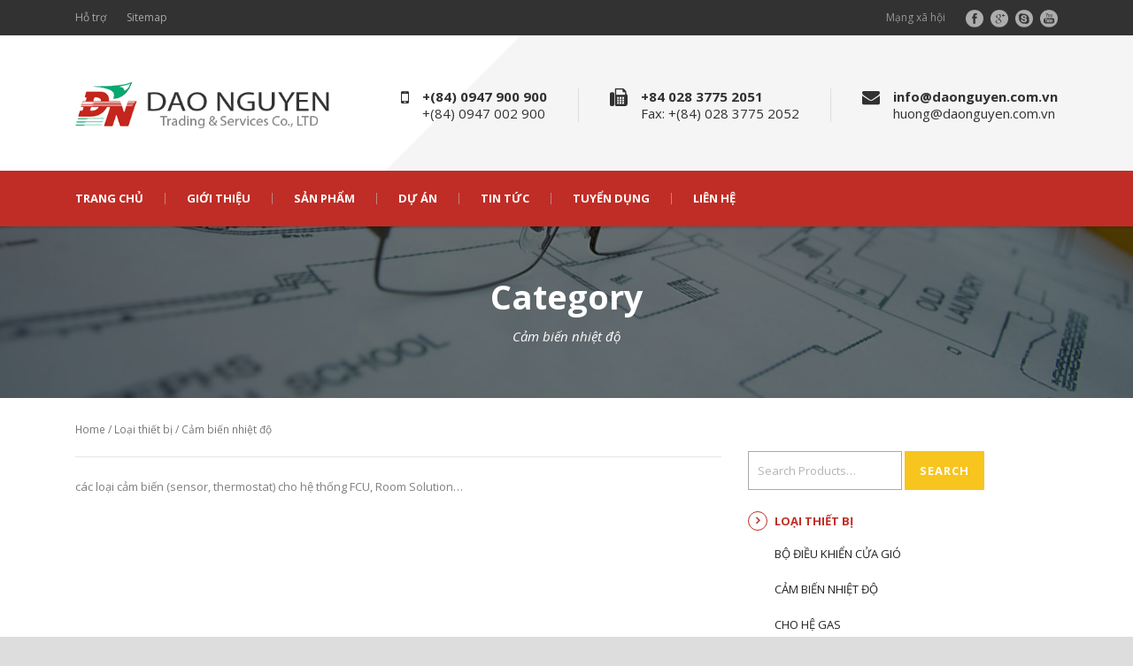

--- FILE ---
content_type: text/html; charset=UTF-8
request_url: http://daonguyen.com.vn/product-category/loai-thiet-bi/cam-bien-nhiet-do/
body_size: 4948
content:
<!DOCTYPE html>
<!--[if IE 7]><html class="ie ie7 ltie8 ltie9" lang="en-US"><![endif]-->
<!--[if IE 8]><html class="ie ie8 ltie9" lang="en-US"><![endif]-->
<!--[if !(IE 7) | !(IE 8)  ]><!-->
<html lang="en-US">
<!--<![endif]-->

<head>
	<meta charset="UTF-8" />
	<meta name="viewport" content="initial-scale=1.0" />	
		
	<link rel="pingback" href="http://daonguyen.com.vn/xmlrpc.php" />
	<title>Cảm biến nhiệt độ | Product Categories | Dao Nguyen Co., Ltd</title>
<link rel="alternate" type="application/rss+xml" title="Dao Nguyen Co., Ltd &raquo; Feed" href="http://daonguyen.com.vn/feed/" />
<link rel="alternate" type="application/rss+xml" title="Dao Nguyen Co., Ltd &raquo; Comments Feed" href="http://daonguyen.com.vn/comments/feed/" />
<link rel='stylesheet' id='contact-form-7-css'  href='http://daonguyen.com.vn/wp-content/plugins/contact-form-7/includes/css/styles.css?ver=4.1.1' type='text/css' media='all' />
<link rel='stylesheet' id='woocommerce-layout-css'  href='//daonguyen.com.vn/wp-content/plugins/woocommerce/assets/css/woocommerce-layout.css?ver=2.3.6' type='text/css' media='all' />
<link rel='stylesheet' id='woocommerce-smallscreen-css'  href='//daonguyen.com.vn/wp-content/plugins/woocommerce/assets/css/woocommerce-smallscreen.css?ver=2.3.6' type='text/css' media='only screen and (max-width: 768px)' />
<link rel='stylesheet' id='woocommerce-general-css'  href='//daonguyen.com.vn/wp-content/plugins/woocommerce/assets/css/woocommerce.css?ver=2.3.6' type='text/css' media='all' />
<link rel='stylesheet' id='style-css'  href='http://daonguyen.com.vn/wp-content/themes/megaproject-v1-00/style.css?ver=4.1.41' type='text/css' media='all' />
<link rel='stylesheet' id='Open-Sans-google-font-css'  href='http://fonts.googleapis.com/css?family=Open+Sans%3A300%2C300italic%2Cregular%2Citalic%2C600%2C600italic%2C700%2C700italic%2C800%2C800italic&#038;subset=greek%2Ccyrillic-ext%2Ccyrillic%2Clatin%2Clatin-ext%2Cvietnamese%2Cgreek-ext&#038;ver=4.1.41' type='text/css' media='all' />
<link rel='stylesheet' id='superfish-css'  href='http://daonguyen.com.vn/wp-content/themes/megaproject-v1-00/plugins/superfish/css/superfish.css?ver=4.1.41' type='text/css' media='all' />
<link rel='stylesheet' id='dlmenu-css'  href='http://daonguyen.com.vn/wp-content/themes/megaproject-v1-00/plugins/dl-menu/component.css?ver=4.1.41' type='text/css' media='all' />
<link rel='stylesheet' id='font-awesome-css'  href='http://daonguyen.com.vn/wp-content/themes/megaproject-v1-00/plugins/font-awesome-new/css/font-awesome.min.css?ver=4.1.41' type='text/css' media='all' />
<link rel='stylesheet' id='jquery-fancybox-css'  href='http://daonguyen.com.vn/wp-content/themes/megaproject-v1-00/plugins/fancybox/jquery.fancybox.css?ver=4.1.41' type='text/css' media='all' />
<link rel='stylesheet' id='flexslider-css'  href='http://daonguyen.com.vn/wp-content/themes/megaproject-v1-00/plugins/flexslider/flexslider.css?ver=4.1.41' type='text/css' media='all' />
<link rel='stylesheet' id='style-responsive-css'  href='http://daonguyen.com.vn/wp-content/themes/megaproject-v1-00/stylesheet/style-responsive.css?ver=4.1.41' type='text/css' media='all' />
<link rel='stylesheet' id='style-custom-css'  href='http://daonguyen.com.vn/wp-content/themes/megaproject-v1-00/stylesheet/style-custom.css?ver=4.1.41' type='text/css' media='all' />
<link rel='stylesheet' id='gdlr-woo-style-css'  href='http://daonguyen.com.vn/wp-content/themes/megaproject-v1-00/stylesheet/gdlr-woocommerce.css?ver=4.1.41' type='text/css' media='all' />
<link rel='stylesheet' id='wpgmp-frontend-css'  href='http://daonguyen.com.vn/wp-content/plugins/wp-google-map-plugin//assets/css/frontend.css?ver=4.1.41' type='text/css' media='all' />
<link rel='stylesheet' id='ms-main-css'  href='http://daonguyen.com.vn/wp-content/plugins/masterslider/public/assets/css/masterslider.main.css?ver=2.9.9' type='text/css' media='all' />
<link rel='stylesheet' id='ms-custom-css'  href='http://daonguyen.com.vn/wp-content/uploads/masterslider/custom.css?ver=2.7' type='text/css' media='all' />
<script type='text/javascript' src='http://daonguyen.com.vn/wp-includes/js/jquery/jquery.js?ver=1.11.1'></script>
<script type='text/javascript' src='http://daonguyen.com.vn/wp-includes/js/jquery/jquery-migrate.min.js?ver=1.2.1'></script>
<script type='text/javascript' src='http://maps.google.com/maps/api/js?libraries=geometry%2Cplaces%2Cweather%2Cpanoramio%2Cdrawing&#038;language=en&#038;ver=4.1.41'></script>
<script type='text/javascript'>
/* <![CDATA[ */
var wpgmp_local = {"language":"en","urlforajax":"http:\/\/daonguyen.com.vn\/wp-admin\/admin-ajax.php"};
/* ]]> */
</script>
<script type='text/javascript' src='http://daonguyen.com.vn/wp-content/plugins/wp-google-map-plugin//assets/js/maps.js?ver=4.1.41'></script>
<link rel="EditURI" type="application/rsd+xml" title="RSD" href="http://daonguyen.com.vn/xmlrpc.php?rsd" />
<link rel="wlwmanifest" type="application/wlwmanifest+xml" href="http://daonguyen.com.vn/wp-includes/wlwmanifest.xml" /> 
<meta name="generator" content="WordPress 4.1.41" />
<meta name="generator" content="WooCommerce 2.3.6" />
<script>var ms_grabbing_curosr='http://daonguyen.com.vn/wp-content/plugins/masterslider/public/assets/css/common/grabbing.cur',ms_grab_curosr='http://daonguyen.com.vn/wp-content/plugins/masterslider/public/assets/css/common/grab.cur';</script>
<meta name="generator" content="MasterSlider 2.9.9 - Responsive Touch Image Slider" />
<link rel="alternate" type="application/rss+xml"  title="New products added to C%E1%BA%A3m+bi%E1%BA%BFn+nhi%E1%BB%87t+%C4%91%E1%BB%99" href="http://daonguyen.com.vn/products/feed/?product_cat=cam-bien-nhiet-do" /><link rel="shortcut icon" href="http://daonguyen.com.vn/wp-content/uploads/2015/03/daonguyen_favicon.ico" type="image/x-icon" /><!-- load the script for older ie version -->
<!--[if lt IE 9]>
<script src="http://daonguyen.com.vn/wp-content/themes/megaproject-v1-00/javascript/html5.js" type="text/javascript"></script>
<script src="http://daonguyen.com.vn/wp-content/themes/megaproject-v1-00/plugins/easy-pie-chart/excanvas.js" type="text/javascript"></script>
<![endif]-->
</head>

<body class="archive tax-product_cat term-cam-bien-nhiet-do term-209 _masterslider _msp_version_2.9.9 woocommerce woocommerce-page">
<div class="body-wrapper  float-menu" data-home="http://daonguyen.com.vn" >
		<!-- top navigation -->
		<div class="top-navigation-wrapper">
		<div class="top-navigation-container container">
			<div class="top-navigation-left">
				<div class="top-navigation-left-text"><a href="/ho-tro/" style="display: inline-block; margin-right: 20px;">Hỗ trợ</a>
<a href="/sitemap" style="display: inline-block; margin-right: 20px;">Sitemap</a></div>			</div>
			<div class="top-navigation-right">
				<div class="top-navigation-right-text">Mạng xã hội</div>				<div class="top-social-wrapper">
					<div class="social-icon">
<a href="https://www.facebook.com/" target="_blank" >
<img width="32" height="32" src="http://daonguyen.com.vn/wp-content/themes/megaproject-v1-00/images/light/social-icon/facebook.png" alt="Facebook" />
</a>
</div>
<div class="social-icon">
<a href="https://plus.google.com/" target="_blank" >
<img width="32" height="32" src="http://daonguyen.com.vn/wp-content/themes/megaproject-v1-00/images/light/social-icon/google-plus.png" alt="Google Plus" />
</a>
</div>
<div class="social-icon">
<a href="" target="_blank" >
<img width="32" height="32" src="http://daonguyen.com.vn/wp-content/themes/megaproject-v1-00/images/light/social-icon/skype.png" alt="Skype" />
</a>
</div>
<div class="social-icon">
<a href="https://www.youtube.com/" target="_blank" >
<img width="32" height="32" src="http://daonguyen.com.vn/wp-content/themes/megaproject-v1-00/images/light/social-icon/youtube.png" alt="Youtube" />
</a>
</div>
<div class="clear"></div>				</div>
			</div>
			<div class="clear"></div>
		</div>
	</div>
		
	
	<header class="gdlr-header-wrapper">
		<div class="gdlr-logo-wrapper">
			<div class="gdlr-logo-overlay"></div>
			<div class="gdlr-logo-container container">
				<!-- logo -->
				<div class="gdlr-logo">
					<a href="http://daonguyen.com.vn" >
						<img src="http://daonguyen.com.vn/wp-content/uploads/2015/03/daonguyen_logo1.png" alt="" width="401" height="73" />					</a>
					<div class="gdlr-responsive-navigation dl-menuwrapper" id="gdlr-responsive-navigation" ><button class="dl-trigger">Open Menu</button><ul id="menu-menu-chinh-su-dung-cho-dao-nguyen" class="dl-menu gdlr-main-mobile-menu"><li id="menu-item-3806" class="menu-item menu-item-type-custom menu-item-object-custom menu-item-home menu-item-3806"><a href="http://daonguyen.com.vn/">Trang chủ</a></li>
<li id="menu-item-4142" class="menu-item menu-item-type-post_type menu-item-object-page menu-item-4142"><a href="http://daonguyen.com.vn/about-us/">Giới thiệu</a></li>
<li id="menu-item-4473" class="menu-item menu-item-type-post_type menu-item-object-page menu-item-4473"><a href="http://daonguyen.com.vn/san-pham/">Sản phẩm</a></li>
<li id="menu-item-4008" class="menu-item menu-item-type-post_type menu-item-object-page menu-item-4008"><a href="http://daonguyen.com.vn/project-grid-3-columns/">Dự án</a></li>
<li id="menu-item-4015" class="menu-item menu-item-type-post_type menu-item-object-page menu-item-4015"><a href="http://daonguyen.com.vn/tin-tuc/">Tin tức</a></li>
<li id="menu-item-4016" class="menu-item menu-item-type-post_type menu-item-object-page menu-item-4016"><a href="http://daonguyen.com.vn/tuyen-dung/">Tuyển dụng</a></li>
<li id="menu-item-4143" class="menu-item menu-item-type-post_type menu-item-object-page menu-item-4143"><a href="http://daonguyen.com.vn/contact-page/">Liên hệ</a></li>
</ul></div>				</div>
				<div class="logo-right-area" onclick="window.open('/daonguyen/?page_id=1629','mywindow');" style="cursor: pointer;">
					<div class="header-block-area"><i class="header-block-icon fa fa-mobile"></i><div class="header-block-content"><div class="header-block-title" >+(84) 0947 900 900</div><div class="header-block-caption">+(84) 0947 002 900</div></div></div><div class="header-block-area"><i class="header-block-icon fa fa-fax"></i><div class="header-block-content"><div class="header-block-title" >+84 028 3775 2051</div><div class="header-block-caption">Fax: +(84) 028 3775 2052</div></div></div><div class="header-block-area"><i class="header-block-icon fa fa-envelope"></i><div class="header-block-content"><div class="header-block-title" >info@daonguyen.com.vn</div><div class="header-block-caption">huong@daonguyen.com.vn</div></div></div>					<div class="clear"></div>
				</div>
				<div class="clear"></div>
			</div>
		</div>
		
		<!-- navigation -->
		<div id="gdlr-header-substitute" ></div><div class="gdlr-navigation-wrapper"><div class="gdlr-navigation-container container"><nav class="gdlr-navigation" id="gdlr-main-navigation" role="navigation"><ul id="menu-menu-chinh-su-dung-cho-dao-nguyen-1" class="sf-menu gdlr-main-menu"><li  class="menu-item menu-item-type-custom menu-item-object-custom menu-item-home menu-item-3806menu-item menu-item-type-custom menu-item-object-custom menu-item-home menu-item-3806 gdlr-normal-menu"><a href="http://daonguyen.com.vn/">Trang chủ</a></li>
<li  class="menu-item menu-item-type-post_type menu-item-object-page menu-item-4142menu-item menu-item-type-post_type menu-item-object-page menu-item-4142 gdlr-normal-menu"><a href="http://daonguyen.com.vn/about-us/">Giới thiệu</a></li>
<li  class="menu-item menu-item-type-post_type menu-item-object-page menu-item-4473menu-item menu-item-type-post_type menu-item-object-page menu-item-4473 gdlr-normal-menu"><a href="http://daonguyen.com.vn/san-pham/">Sản phẩm</a></li>
<li  class="menu-item menu-item-type-post_type menu-item-object-page menu-item-4008menu-item menu-item-type-post_type menu-item-object-page menu-item-4008 gdlr-normal-menu"><a href="http://daonguyen.com.vn/project-grid-3-columns/">Dự án</a></li>
<li  class="menu-item menu-item-type-post_type menu-item-object-page menu-item-4015menu-item menu-item-type-post_type menu-item-object-page menu-item-4015 gdlr-normal-menu"><a href="http://daonguyen.com.vn/tin-tuc/">Tin tức</a></li>
<li  class="menu-item menu-item-type-post_type menu-item-object-page menu-item-4016menu-item menu-item-type-post_type menu-item-object-page menu-item-4016 gdlr-normal-menu"><a href="http://daonguyen.com.vn/tuyen-dung/">Tuyển dụng</a></li>
<li  class="menu-item menu-item-type-post_type menu-item-object-page menu-item-4143menu-item menu-item-type-post_type menu-item-object-page menu-item-4143 gdlr-normal-menu"><a href="http://daonguyen.com.vn/contact-page/">Liên hệ</a></li>
</ul></nav><div class="clear"></div></div></div>		<div class="clear"></div>
	</header>
	


	
			<div class="gdlr-page-title-wrapper"  >
			<div class="gdlr-page-title-overlay"></div>
			<div class="gdlr-page-title-container container" >
				<span class="gdlr-page-title">Category</span>
								<h1 class="gdlr-page-caption">Cảm biến nhiệt độ</h1>
							</div>	
		</div>		
		<!-- is search -->	<div class="content-wrapper">	<div class="gdlr-content">

				<div class="with-sidebar-wrapper">
			<div class="with-sidebar-container container">
				<div class="with-sidebar-left eight columns">
					<div class="with-sidebar-content twelve columns gdlr-item-start-content">
						<div class="gdlr-item woocommerce-content-item">
							<div class="woocommerce-breadcrumbs">
							<nav class="woocommerce-breadcrumb" ><a href="http://daonguyen.com.vn">Home</a>&nbsp;&#47;&nbsp;<a href="http://daonguyen.com.vn/product-category/loai-thiet-bi/">Loại thiết bị</a>&nbsp;&#47;&nbsp;Cảm biến nhiệt độ</nav>							</div>
				
							<div class="woocommerce-content">
							
			
				<h1 class="page-title">Cảm biến nhiệt độ</h1>

			
			<div class="term-description"><p>các loại cảm biến (sensor, thermostat) cho hệ thống FCU, Room Solution&#8230;</p>
</div>
										</div>				
						</div>				
					</div>
					
					<div class="clear"></div>
				</div>
				
<div class="gdlr-sidebar gdlr-right-sidebar four columns">
	<div class="gdlr-item-start-content sidebar-right-item" >
	<div id="woocommerce_product_search-2" class="widget woocommerce widget_product_search gdlr-item gdlr-widget"><form role="search" method="get" class="woocommerce-product-search" action="http://daonguyen.com.vn/">
	<label class="screen-reader-text" for="s">Search for:</label>
	<input type="search" class="search-field" placeholder="Search Products&hellip;" value="" name="s" title="Search for:" />
	<input type="submit" value="Search" />
	<input type="hidden" name="post_type" value="product" />
</form>
</div><div id="woocommerce_product_categories-2" class="widget woocommerce widget_product_categories gdlr-item gdlr-widget"><ul class="product-categories"><li class="cat-item cat-item-193 cat-parent current-cat-parent"><a href="http://daonguyen.com.vn/product-category/loai-thiet-bi/">Loại thiết bị</a><ul class='children'>
<li class="cat-item cat-item-197"><a href="http://daonguyen.com.vn/product-category/loai-thiet-bi/bo-dieu-khien-cua-gio/">Bộ điều khiển cửa gió</a></li>
<li class="cat-item cat-item-209 current-cat"><a href="http://daonguyen.com.vn/product-category/loai-thiet-bi/cam-bien-nhiet-do/">Cảm biến nhiệt độ</a></li>
<li class="cat-item cat-item-206"><a href="http://daonguyen.com.vn/product-category/loai-thiet-bi/he-gas/">Cho hệ Gas</a></li>
<li class="cat-item cat-item-201"><a href="http://daonguyen.com.vn/product-category/loai-thiet-bi/van-can-bang/">Van cân bằng</a></li>
<li class="cat-item cat-item-154"><a href="http://daonguyen.com.vn/product-category/loai-thiet-bi/van-co/">Van cơ</a></li>
</ul>
</li>
<li class="cat-item cat-item-194"><a href="http://daonguyen.com.vn/product-category/nha-san-xuat/">Nhà sản xuất</a></li>
</ul></div>	</div>
</div>
				<div class="clear"></div>
			</div>				
		</div>				
	</div><!-- gdlr-content -->
		<div class="clear" ></div>
	</div><!-- content wrapper -->

		
	<footer class="footer-wrapper" >
				<div class="footer-container container aaaaaaaaa">
										<div class="footer-column four columns" id="footer-widget-1" >
					<div id="nav_menu-3" class="widget widget_nav_menu gdlr-item gdlr-widget"><h3 class="gdlr-widget-title">Menu điều hướng</h3><div class="clear"></div><div class="menu-menu-chinh-su-dung-cho-dao-nguyen-container"><ul id="menu-menu-chinh-su-dung-cho-dao-nguyen-2" class="menu"><li class="menu-item menu-item-type-custom menu-item-object-custom menu-item-home menu-item-3806"><a href="http://daonguyen.com.vn/">Trang chủ</a></li>
<li class="menu-item menu-item-type-post_type menu-item-object-page menu-item-4142"><a href="http://daonguyen.com.vn/about-us/">Giới thiệu</a></li>
<li class="menu-item menu-item-type-post_type menu-item-object-page menu-item-4473"><a href="http://daonguyen.com.vn/san-pham/">Sản phẩm</a></li>
<li class="menu-item menu-item-type-post_type menu-item-object-page menu-item-4008"><a href="http://daonguyen.com.vn/project-grid-3-columns/">Dự án</a></li>
<li class="menu-item menu-item-type-post_type menu-item-object-page menu-item-4015"><a href="http://daonguyen.com.vn/tin-tuc/">Tin tức</a></li>
<li class="menu-item menu-item-type-post_type menu-item-object-page menu-item-4016"><a href="http://daonguyen.com.vn/tuyen-dung/">Tuyển dụng</a></li>
<li class="menu-item menu-item-type-post_type menu-item-object-page menu-item-4143"><a href="http://daonguyen.com.vn/contact-page/">Liên hệ</a></li>
</ul></div></div>				</div>
										<div class="footer-column four columns" id="footer-widget-2" >
							<div id="recent-posts-2" class="widget widget_recent_entries gdlr-item gdlr-widget">		<h3 class="gdlr-widget-title">Bài viết mới</h3><div class="clear"></div>		<ul>
					<li>
				<a href="http://daonguyen.com.vn/sales-admin/">Trợ Lý Kinh Doanh &#8211; Sales Admin</a>
						</li>
					<li>
				<a href="http://daonguyen.com.vn/sales-executive/">Nhân Viên Kinh Doanh &#8211; Sales Executive</a>
						</li>
					<li>
				<a href="http://daonguyen.com.vn/sales-director/">Giám Đốc Kinh Doanh &#8211; Sales Director</a>
						</li>
					<li>
				<a href="http://daonguyen.com.vn/cuoc-cach-mang-trong-nganh-cong-nghiep-van/">Cuộc cách mạng trong ngành công nghiệp van</a>
						</li>
					<li>
				<a href="http://daonguyen.com.vn/ly-do-ban-nen-chon-van-cua-belimo/">Lý do bạn nên chọn van của Belimo</a>
						</li>
					<li>
				<a href="http://daonguyen.com.vn/khai-mac-trien-lam-quoc-te-vietbuild-ha-noi-2014/">Khai mạc Triển lãm Quốc tế Vietbuild Hà Nội 2014</a>
						</li>
				</ul>
		</div>				</div>
										<div class="footer-column four columns" id="footer-widget-3" >
					<div id="meta-3" class="widget widget_meta gdlr-item gdlr-widget"><h3 class="gdlr-widget-title">Meta link</h3><div class="clear"></div>			<ul>
						<li><a href="http://daonguyen.com.vn/wp-login.php">Log in</a></li>
			<li><a href="http://daonguyen.com.vn/feed/">Entries <abbr title="Really Simple Syndication">RSS</abbr></a></li>
			<li><a href="http://daonguyen.com.vn/comments/feed/">Comments <abbr title="Really Simple Syndication">RSS</abbr></a></li>
<li><a href="https://wordpress.org/" title="Powered by WordPress, state-of-the-art semantic personal publishing platform.">WordPress.org</a></li>			</ul>
</div>				</div>
									<div class="clear"></div>
		</div>
				
				<div class="copyright-wrapper">
			<div class="copyright-container container">
				<div class="copyright-left">
					Copyright 2020 - All Right Reserved				</div>
				<div class="copyright-right">
					Đào Nguyên giữ bản quyền nội dung trên website này. Website được thiết kế bởi <a href="https://tuanhoang.info" target="_blank">Tuanhoang.info</a>.				</div>
				<div class="clear"></div>
			</div>
		</div>
			</footer>
	</div> <!-- body-wrapper -->
<script type="text/javascript"></script><script type='text/javascript' src='http://daonguyen.com.vn/wp-content/plugins/contact-form-7/includes/js/jquery.form.min.js?ver=3.51.0-2014.06.20'></script>
<script type='text/javascript'>
/* <![CDATA[ */
var _wpcf7 = {"loaderUrl":"http:\/\/daonguyen.com.vn\/wp-content\/plugins\/contact-form-7\/images\/ajax-loader.gif","sending":"Sending ..."};
/* ]]> */
</script>
<script type='text/javascript' src='http://daonguyen.com.vn/wp-content/plugins/contact-form-7/includes/js/scripts.js?ver=4.1.1'></script>
<script type='text/javascript'>
/* <![CDATA[ */
var wc_add_to_cart_params = {"ajax_url":"\/wp-admin\/admin-ajax.php","i18n_view_cart":"View Cart","cart_url":"","is_cart":"","cart_redirect_after_add":"no"};
/* ]]> */
</script>
<script type='text/javascript' src='//daonguyen.com.vn/wp-content/plugins/woocommerce/assets/js/frontend/add-to-cart.min.js?ver=2.3.6'></script>
<script type='text/javascript' src='//daonguyen.com.vn/wp-content/plugins/woocommerce/assets/js/jquery-blockui/jquery.blockUI.min.js?ver=2.60'></script>
<script type='text/javascript'>
/* <![CDATA[ */
var woocommerce_params = {"ajax_url":"\/wp-admin\/admin-ajax.php"};
/* ]]> */
</script>
<script type='text/javascript' src='//daonguyen.com.vn/wp-content/plugins/woocommerce/assets/js/frontend/woocommerce.min.js?ver=2.3.6'></script>
<script type='text/javascript' src='//daonguyen.com.vn/wp-content/plugins/woocommerce/assets/js/jquery-cookie/jquery.cookie.min.js?ver=1.4.1'></script>
<script type='text/javascript'>
/* <![CDATA[ */
var wc_cart_fragments_params = {"ajax_url":"\/wp-admin\/admin-ajax.php","fragment_name":"wc_fragments"};
/* ]]> */
</script>
<script type='text/javascript' src='//daonguyen.com.vn/wp-content/plugins/woocommerce/assets/js/frontend/cart-fragments.min.js?ver=2.3.6'></script>
<script type='text/javascript' src='http://daonguyen.com.vn/wp-content/themes/megaproject-v1-00/plugins/superfish/js/superfish.js?ver=1.0'></script>
<script type='text/javascript' src='http://daonguyen.com.vn/wp-includes/js/hoverIntent.min.js?ver=r7'></script>
<script type='text/javascript' src='http://daonguyen.com.vn/wp-content/themes/megaproject-v1-00/plugins/dl-menu/modernizr.custom.js?ver=1.0'></script>
<script type='text/javascript' src='http://daonguyen.com.vn/wp-content/themes/megaproject-v1-00/plugins/dl-menu/jquery.dlmenu.js?ver=1.0'></script>
<script type='text/javascript' src='http://daonguyen.com.vn/wp-content/themes/megaproject-v1-00/plugins/jquery.easing.js?ver=1.0'></script>
<script type='text/javascript' src='http://daonguyen.com.vn/wp-content/themes/megaproject-v1-00/plugins/fancybox/jquery.fancybox.pack.js?ver=1.0'></script>
<script type='text/javascript' src='http://daonguyen.com.vn/wp-content/themes/megaproject-v1-00/plugins/fancybox/helpers/jquery.fancybox-media.js?ver=1.0'></script>
<script type='text/javascript' src='http://daonguyen.com.vn/wp-content/themes/megaproject-v1-00/plugins/fancybox/helpers/jquery.fancybox-thumbs.js?ver=1.0'></script>
<script type='text/javascript' src='http://daonguyen.com.vn/wp-content/themes/megaproject-v1-00/plugins/flexslider/jquery.flexslider.js?ver=1.0'></script>
<script type='text/javascript' src='http://daonguyen.com.vn/wp-content/themes/megaproject-v1-00/javascript/gdlr-script.js?ver=1.0'></script>
</body>
</html>

--- FILE ---
content_type: text/css
request_url: http://daonguyen.com.vn/wp-content/themes/megaproject-v1-00/stylesheet/style-responsive.css?ver=4.1.41
body_size: 1537
content:
html body{ min-width: 300px; }

#gdlr-responsive-navigation{ display: none; }

/*--- tablet ---*/
@media only screen and (max-width: 959px) {
	body .container{ max-width: 768px; }	
	body .body-wrapper.gdlr-boxed-style { max-width: 808px; }
	
	.flex-direction-nav .flex-prev, .flex-direction-nav .flex-next { opacity: 1; }

	.gdlr-logo { margin: 0px auto !important; padding-top: 20px; padding-bottom: 20px; float: none; }
	.gdlr-navigation-wrapper { float: none; text-align: center; margin-top: 10px !important; line-height: 0; }
	.gdlr-navigation-wrapper .gdlr-navigation { display: inline-block; text-align: left; line-height: 1.7; }
	.gdlr-navigation-wrapper .gdlr-main-menu > li > a{ padding-left: 12px; padding-right: 12px; /* padding-bottom: 15px; */ }
	
	body .logo-right-area { float: none; text-align: center; margin-top: 0px; margin-bottom: 30px; }
	body .header-block-area { float: none; display: inline-block; text-align: left; }
	body .gdlr-logo-overlay{ display: none; }
	
	.gdlr-fixed-header{ display: none; }
	.blog-item-wrapper .gdlr-outer-nav { display: none; }
	
	.gdlr-blog-widget .post-header { padding: 9px 25px 1px; }
	
	.gdlr-hide-in-tablet{ display: none; } 
	.gdlr-hide-in-tablet-mobile{ display: none; }
}

/*--- mobile landscape style ---*/
@media only screen and (max-width: 767px) {
	body .container{ max-width: 420px; }
	body .body-wrapper.gdlr-boxed-style { max-width: 460px; }
	body .body-wrapper{ overflow: hidden; }
	
	.one-ninth, .one-eighth, .one-seventh,.one-fifth,
	.two-fifth, .three-fifth, .four-fifth,
	.one, .two, .three, .four, .five, .six, .seven,
	.eight, .nine, .ten, .eleven, .twelve{ width: 100%; }	
	
	/*--- header ---*/
	.top-navigation-container{ text-align: center; line-height: 1; }
	.top-navigation-left{ float: none; padding-top: 10px; margin: 0px; }
	.top-navigation-left-text{ float: none; text-align: center; padding-bottom: 0px; }
	.top-navigation-right{ float: none; margin: 0px; padding-bottom: 20px; }
	.top-navigation-right-text{ float: none; padding-bottom: 10px; display: block; margin: 0px; }
	.top-social-wrapper{ float: none; margin-left: 0px; display: inline-block; padding: 0px; }
	
	#gdlr-responsive-navigation { display: block; height: 0px; position: static; float: none; }
	#gdlr-responsive-navigation .dl-trigger{ position: absolute; right: 0px; top: 50%; margin-top: -20px; }
	.dl-menuwrapper > .dl-menu, 
	.dl-menuwrapper > .dl-submenu{ margin: 30px 0px 0px; width: 400px; text-align: left; }

	body .gdlr-logo{ float: none; position: relative; display: block; 
		padding-right: 80px; padding-top: 30px; padding-bottom: 30px; }
	body .gdlr-logo.gdlr-align-left #gdlr-responsive-navigation .dl-trigger,
	body .gdlr-logo.gdlr-align-right #gdlr-responsive-navigation .dl-trigger{ top: 45px; margin-top: 0px; }
	body .logo-right-area{ margin-top: 10px; margin-bottom: 25px; float: none; }
	body .logo-right-area .header-block-area{ margin: 0px 20px 20px; padding: 0px; border: none; text-align: center; }
	body .logo-right-area .header-block-area .header-block-icon{ float: none; margin-right: 0px; }
	
	.gdlr-navigation-wrapper{ display: none; }
	.gdlr-header-wrapper{ background: #111; position: relative; }
	
	/*--- stunning-text ---*/
	.gdlr-stunning-text-item .stunning-text-button { border: none; padding: 0px; margin: 20px 0px 0px; }
	
	.gdlr-stunning-shortcode-item{ text-align: center; }
	.gdlr-stunning-shortcode-item.type-normal.gdlr-button-on{ padding-right: 0px; }
	.gdlr-stunning-shortcode-item.type-normal .stunning-shortcode-button{ position: static; margin-top: 0px; }
	.gdlr-stunning-shortcode-item.with-padding.gdlr-button-on{ padding-right: 35px; }
	
	.gdlr-service-with-image-item .service-with-image-thumbnail { float: none; margin: 0px auto; }
	.gdlr-service-with-image-item .service-with-image-content-wrapper { text-align: center; } 
	
	.gdlr-feature-media-item.gdlr-left .feature-media-thumbnail{ float: none; width: auto; margin-right: 0px;}
	.gdlr-feature-media-item .feature-media-icon { display: none; }
	html .woocommerce ul.products li.product, html .woocommerce-page ul.products li.product { width: 99% !important; }
	
	/*--- single page ---*/
	.gdlr-portfolio-style1 .gdlr-portfolio-description{ float: none; margin-right: 0px; width: auto; }
	.gdlr-portfolio-style1 .gdlr-portfolio-info{ width: auto; float: none; margin-bottom: 30px; }	
	.gdlr-portfolio-style2 .gdlr-portfolio-thumbnail {
    max-width: 100%; float: none; margin-right: 0px; margin-left: 0px; width: auto !important;  }
	
	.gdlr-blog-medium .gdlr-blog-thumbnail { margin-right: 0px; float: none; margin-bottom: 20px; width: auto; }	

	/*--- slider ---*/
	.gdlr-caption-wrapper .gdlr-caption .gdlr-caption-text { display: none; }
	.gdlr-caption-wrapper .gdlr-caption .gdlr-caption-title { margin-bottom: 0px; font-size: 15px; }
	.gdlr-caption-wrapper .gdlr-caption { max-width: 100%; padding: 13px 12px; }	 
	
	.gdlr-item-title .gdlr-flex-prev { margin: 0px; position: absolute; 
		left: 0px; top: 50%; margin-top: -20px;}
	.gdlr-item-title .gdlr-flex-next{ margin: 0px; position: absolute; 
		right: 0px; top: 50%; margin-top: -20px; }	
	
	/*--- title item ---*/
	.gdlr-item-title-wrapper .gdlr-item-title-right { position: static; text-align: left; margin-top: 20px; }
	.gdlr-item-title-wrapper .gdlr-item-title-right .gdlr-flex-prev,
	.gdlr-item-title-wrapper .gdlr-item-title-right .gdlr-flex-next { display: none; }
	
	/*--- tab item ---*/
	.gdlr-tab-item.vertical > .tab-title-wrapper { max-width: none; float: none; text-align: left; border: none; margin-bottom: 30px; }
	.gdlr-tab-item.vertical > .tab-title-wrapper .tab-title { display: inline-block; margin-right: 3px; }
	.gdlr-tab-item.vertical > .tab-content-wrapper{ padding-left: 0px; }
	.gdlr-hide-in-tablet{ display: block; } 
	.gdlr-hide-in-mobile{ display: none; } 
}

/*--- mobile portrait style ---*/
@media only screen and (max-width: 419px) {
	body .container{ max-width: 300px; }
	body .body-wrapper.gdlr-boxed-style { max-width: 340px; }
	
	.dl-menuwrapper .dl-menu, .dl-menuwrapper > .dl-submenu{ width: 300px; }
		
	.gdlr-blog-widget .post-header { padding: 18px 25px 10px; }
	.gdlr-blog-widget .gdlr-blog-info { display: none; }
}